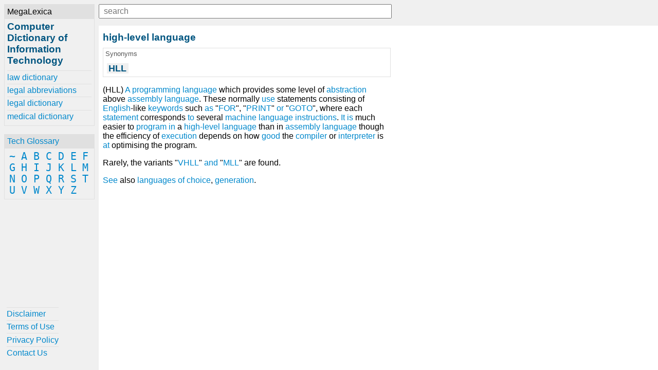

--- FILE ---
content_type: text/html; charset=UTF-8
request_url: https://www.computer-dictionary-online.org/definitions-h/high-level-language.html
body_size: 2122
content:
<!DOCTYPE html><html lang="en"><head><meta charset="UTF-8"><meta name="viewport" content="width=device-width, initial-scale=1.0"><meta http-equiv="X-UA-Compatible" content="ie=edge"><!--[if lt IE 10]
<script src="https://cdnjs.cloudflare.com/ajax/libs/classlist/1.2.20171210/classList.min.js"></script>
<![endif]-->
<!--[if lt IE 9]>
<script>document.oldIE = true;</script>
<script src="https://cdnjs.cloudflare.com/ajax/libs/es5-shim/4.5.7/es5-shim.min.js"></script>
<![endif]--><title>high-level language - Computer Dictionary of Information Technology</title><meta name="description" content="Learn about high-level language at computer-dictionary-online.org"><meta property="og:locale" content="en_US"><meta property="og:title" content="high-level language - Computer Dictionary of Information Technology"><meta property="og:site_name" content="Computer Dictionary of Information Technology"><meta property="og:type" content="article"><meta property="og:description" content="Learn about high-level language at computer-dictionary-online.org"><meta property="og:image" content="https://www.computer-dictionary-online.org/-/img/bg.jpg"><meta property="og:url" content="https://www.computer-dictionary-online.org/definitions-h/high-level-language.html"><meta property="twitter:card" content="summary"><meta property="twitter:title" content="high-level language - Computer Dictionary of Information Technology"><meta property="twitter:description" content="Learn about high-level language at computer-dictionary-online.org"><meta property="twitter:image" content="https://www.computer-dictionary-online.org/-/img/bg.jpg"><meta property="twitter:url" content="https://www.computer-dictionary-online.org/definitions-h/high-level-language.html"><link rel="stylesheet" href="/-/css/site.1548970068434.css"><link rel="apple-touch-icon" sizes="180x180" href="/-/img/favicons/apple-touch-icon.png"><link rel="icon" type="image/png" sizes="32x32" href="/-/img/favicons/favicon-32x32.png"><link rel="icon" type="image/png" sizes="16x16" href="/-/img/favicons/favicon-16x16.png"><link rel="manifest" href="/-/img/favicons/site.webmanifest"><link rel="mask-icon" href="/-/img/favicons/safari-pinned-tab.svg" color="#0088cc"><link rel="shortcut icon" href="/favicon.ico"><meta name="msapplication-TileColor" content="#0088cc"><meta name="msapplication-config" content="/-/img/favicons/browserconfig.xml"><meta name="theme-color" content="#0088cc"><script async src="https://www.googletagmanager.com/gtag/js?id=UA-1981843-17"></script><script>window.dataLayer = window.dataLayer || [];
function gtag(){dataLayer.push(arguments);}
gtag('js', new Date());
gtag('config', 'UA-1981843-17');</script></head><body><div class="container"><div id="menu"><div id="menu-close"><button id="btn-menu-close">x</button></div><div class="card" id="brand"><div class="card-title">MegaLexica</div><div class="card-body"><a href="/"><h1>Computer Dictionary of Information Technology</h1></a><div id="references"><a href="https://www.law-dictionary.org" title="The MegaLexica free online law dictionary of legal terminology, law terms and more.">law dictionary</a><a href="https://www.legal-abbreviations.org" title="The MegaLexica free online dictionary of legal abbreviations and law terminology.">legal abbreviations</a><a href="https://www.legal-dictionary.org" title="The MegaLexica free online legal dictionary of law terminology, abbreviations and more.">legal dictionary</a><a href="https://www.online-medical-dictionary.org" title="The MegaLexica free online medical dictionary search engine to research and learn about medical terminology, pharmaceutical drugs, healthcare equipment, health conditions, medical devices, medical abbreviations and more.">medical dictionary</a></div></div></div><div class="card" id="glossary"><div class="card-title"><a href='/glossary'>Tech Glossary</a></div><div class="card-body"><a href='/glossary/~'>~</a> <a href='/glossary/a'>A</a> <a href='/glossary/b'>B</a> <a href='/glossary/c'>C</a> <a href='/glossary/d'>D</a> <a href='/glossary/e'>E</a> <a href='/glossary/f'>F</a> <a href='/glossary/g'>G</a> <a href='/glossary/h'>H</a> <a href='/glossary/i'>I</a> <a href='/glossary/j'>J</a> <a href='/glossary/k'>K</a> <a href='/glossary/l'>L</a> <a href='/glossary/m'>M</a> <a href='/glossary/n'>N</a> <a href='/glossary/o'>O</a> <a href='/glossary/p'>P</a> <a href='/glossary/q'>Q</a> <a href='/glossary/r'>R</a> <a href='/glossary/s'>S</a> <a href='/glossary/t'>T</a> <a href='/glossary/u'>U</a> <a href='/glossary/v'>V</a> <a href='/glossary/w'>W</a> <a href='/glossary/x'>X</a> <a href='/glossary/y'>Y</a> <a href='/glossary/z'>Z</a> </div></div><div class="card" id="helpful"><div class="card-body"><a href='/helpful/disclaimer'>Disclaimer</a><a href='/helpful/terms-of-use'>Terms of Use</a><a href='/helpful/privacy-policy'>Privacy Policy</a><a href='/helpful/contact'>Contact Us</a></div></div></div><div id="content"><div id="lookup"><button id="btn-menu-open"> </button><div id="search"><input id="q" type="text" placeholder="search" maxlength="80"><div id="suggestions"></div></div></div><div><h2>high-level language</h2><div class="card synonyms"><div class="card-title">Synonyms</div><div class="card-body"><h2>HLL</h2></div></div><p>(HLL) <a href='/definitions-a/a-programming-language'>A programming language</a> which provides some level of <a href='/definitions-a/abstraction'>abstraction</a> above <a href='/definitions-a/assembly-language'>assembly language</a>.  These normally <a href='/definitions-u/use'>use</a> statements consisting of <a href='/definitions-e/english'>English</a>-like <a href='/definitions-k/keyword'>keywords</a> such <a href='/definitions-a/as'>as</a> &quot;<a href='/definitions-f/for-loop'>FOR</a>&quot;, &quot;<a href='/definitions-p/print'>PRINT</a>&quot; <a href='/definitions-o/or'>or</a> &quot;<a href='/definitions-g/goto'>GOTO</a>&quot;, where each <a href='/definitions-s/statement'>statement</a> corresponds <a href='/definitions-t/to'>to</a> several <a href='/definitions-m/machine-code'>machine language</a> <a href='/definitions-m/machine-instruction'>instructions</a>.  <a href='/definitions-i/it'>It</a> <a href='/definitions-i/is'>is</a> much easier to <a href='/definitions-s/software'>program</a> <a href='/definitions-i/in'>in</a> a <a href='/definitions-h/high-level-language'>high-level language</a> than in <a href='/definitions-a/assembly'>assembly</a> <a href='/definitions-l/language'>language</a> though the efficiency of <a href='/definitions-e/execution'>execution</a> depends on how <a href='/definitions-g/graph-oriented-object-database'>good</a> the <a href='/definitions-c/compiler'>compiler</a> or <a href='/definitions-i/interpreter'>interpreter</a> is <a href='/definitions-i/ibm-pc-at'>at</a> optimising the program.</p><p>Rarely, the variants &quot;<a href='/definitions-v/vhll'>VHLL</a>&quot; <a href='/definitions-a/and'>and</a> &quot;<a href='/definitions-m/mll'>MLL</a>&quot; are found.</p><p><a href='/definitions-s/see'>See</a> also <a href='/definitions-l/languages-of-choice'>languages of choice</a>, <a href='/definitions-g/generation'>generation</a>.</p></div><div><div class="ja-gadget-virtual-assistant-subtle cleanslate">
  <link
    rel="stylesheet"
    href="https://components.justanswer.com/css/ja-gadget-virtual-assistant-subtle"
  />
  <script
    type="text/javascript"
    src="https://components.justanswer.com/js/ja-gadget-virtual-assistant-config,ja-gadget-virtual-assistant-subtle"
  ></script>
  <script type="text/javascript">
    (function() {
      require('ja-gadget-virtual-assistant-subtle')(
        (function() {
          var scripts = document.querySelectorAll(
            'script[src="https://components.justanswer.com/js/ja-gadget-virtual-assistant-config,ja-gadget-virtual-assistant-subtle"]'
          );
          return scripts[scripts.length - 1].parentNode;
        })(),
        require('ja-gadget-virtual-assistant-config')({
          partner: 'US',
          affiliateId: 'ho|7112|2288',
          profile: 'computer',
          settings: 'default',
          showCopyright: false,
          canCloseTeaser: false,
          trackingPixels: {
            transition:
              'https://trk.justanswer.com/aff_c?offer_id=2&aff_id=7112&file_id=2288'
          }
        })
      ).initialize();
    })();
  </script>
</div>
<img
  src="https://trk.justanswer.com/aff_i?offer_id=2&aff_id=7112&file_id=2288"
  width="1"
  height="1"
/>
</div><div id="modal-bg"></div></div></div><script src="/-/js/global.1548970169787.js"></script></body></html>